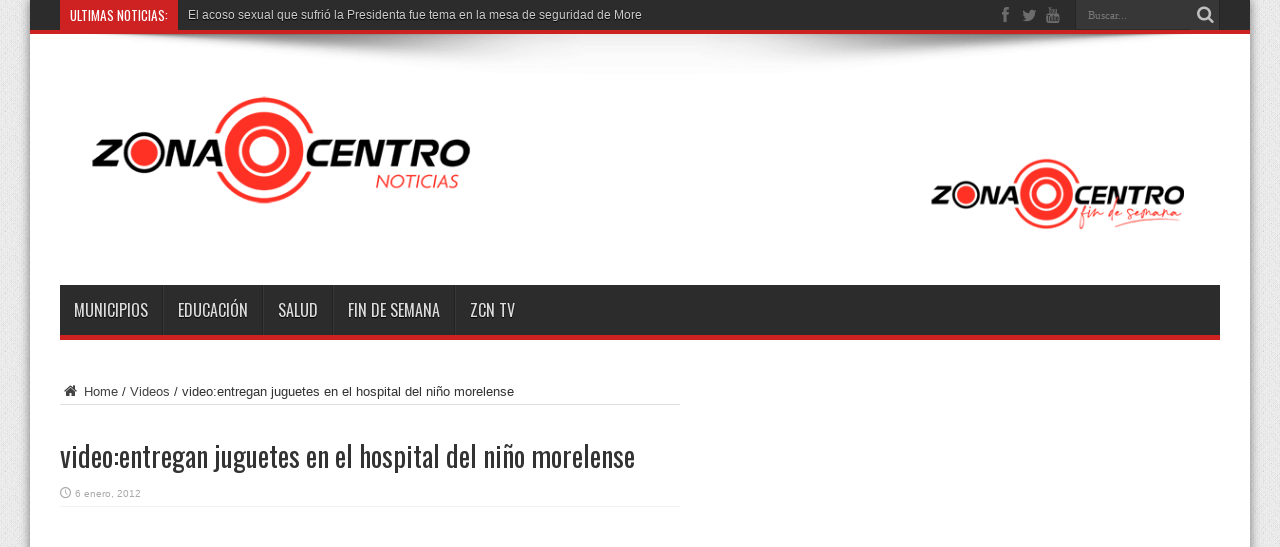

--- FILE ---
content_type: text/css
request_url: https://www.zonacentronoticias.com/wp-content/plugins/taqyeem/style.css
body_size: 6568
content:
/*
	Plugin Name: Taqyeem
	Plugin URI: http://codecanyon.net/item/taqyeem-wordpress-review-plugin/4558799?ref=tielabs
	Description: WordPress Review Plugin -  adding lovely ratings and reviews to your posts, pages, and custom post types.
	Author: TieLabs
	Author URI: http://tielabs.com/
	Version: 2.1.5
*/

/* Reviews Styles */
.review-box{margin:20px 0; background-color:#eee; padding:10px; color:#FFF; font-size:12px;}
#review-box h1, #review-box h2, #review-box h3, #review-box h4, #review-box h5, #review-box h6 , #review-box p , #review-box strong{margin:0; color:#FFF; }
#review-box br{display: none;}
.review-bottom{clear:both;}	
.taq-clear{clear:both;}	
#review-box h2.review-box-header{
	font-size: 20px;
	color: #FFF;
	margin-bottom: 2px;
	background: #2b2b2b;
	font-size: 22px;
	padding: 10px 8px;
	margin-bottom: 2px ;
	font-weight:bold;
}
.review-item{
	margin-bottom:2px;
	opacity:1;
	-webkit-transition: all ease-in-out 0.2s;
	-moz-transition: all ease-in-out 0.2s;
	-o-transition: all ease-in-out 0.2s;
	transition: all ease-in-out 0.2s;
}
#review-box .review-item h5{
	font-size:12px;
	color:#FFF;
	position:relative;
	z-index:2;
	line-height: 20px;
}
#review-box.review-percentage .review-item h5,#review-box.review-percentage .review-item h5{line-height:34px;padding: 0 8px;}
.review-percentage .review-item span{
	position: relative;
	background: #3a3a3a;
	display: block;
	height: 34px;
}
.review-percentage .review-item span span{
	top: 0;
	position: absolute;
	background-color: #00a9b0;
	background-image: url(images/stripes.png);
	display: block;
	height: 34px;
	-webkit-animation: wentrance 2s;
	animation: wentrance 2s;

}
@-webkit-keyframes wentrance { 0% {opacity: 0; } 100% {opacity: 1;}}
@keyframes wentrance { 0% {opacity: 0;} 100% {opacity: 1;}}

.review-stars .review-item{ background:#3a3a3a; margin-bottom:2px; overflow:hidden; padding:6px 8px;}
#review-box.review-stars .review-item h5{float:left; }
.review-stars .stars-large, .review-stars .hearts-large, .review-stars .thumbs-large{float:right;}
.review-final-score .stars-large, .review-final-score .hearts-large, .review-final-score .thumbs-large{float: none !important;margin: 0 auto 10px;}
.review-summary{background-color:#3a3a3a;overflow:hidden; position:relative; min-height: 85px;}
.review-short-summary{padding:10px;display: table-cell;vertical-align: top; padding-right:122px;}
.review-short-summary a{color:#ccc; text-decoration:underline;}
.review-short-summary a:hover{color:#fff;}
.review-final-score{
	background-color: #00a9b0;
	width:100px;
	height:1000px;
	position:absolute;
	right:0;
	top:0;
	text-align:center;
	color:#fff;
	padding:10px 5px;
	border-color: #eee;
	border-style:solid;
	border-width:0 0 0 2px;
}
.review-final-score .post-large-rate{margin-top:5px;}
#review-box .review-final-score h3{font-size: 44px;color: #FFF;font-weight: bold;}
#review-box .review-final-score h3 span{font-size: 24px;}
#review-box .review-final-score h4{
	margin-bottom:0;
	font-size: 20px;
	color:#FFF;
}
.review-top{float:left;width:60%; margin-right:20px;}

span.post-small-rate, span.post-small-rate span, span.post-large-rate, span.post-large-rate span{
	-webkit-transition: 0 none;
	-moz-transition: 0 none;
	-ms-transition: 0 none;
	-o-transition: 0 none;
	transition: 0 none;	
}

span.post-small-rate{
	width:54px;
	display:block;
	height:15px;
	background-position: left bottom;
	background-repeat:no-repeat;	
}
span.post-small-rate span{
	width:100%;
	display:block;
	height:15px;
	background-position: left top;
	background-repeat:no-repeat;
	float: left;
}
span.stars-small, span.stars-small span{background-image:url(images/stars-small.png);}
span.hearts-small, span.hearts-small span{background-image:url(images/hearts-small.png);}
span.thumbs-small, span.thumbs-small span{background-image:url(images/thumbs-small.png);}


span.post-large-rate{
	width:98px;
	display:block;
	height:22px;
	background-position: left bottom;
	background-repeat:no-repeat;
}
span.post-large-rate span{
	width:100%;
	display:block;
	height:22px;
	background-position: left top;
	background-repeat:no-repeat;
	float: left;	
}

span.stars-large, span.stars-large span{background-image:url(images/stars-large.png) ;}
span.hearts-large, span.hearts-large span{background-image:url(images/hearts-large.png) ;}
span.thumbs-large, span.thumbs-large span{background-image:url(images/thumbs-large.png) ;}

.post-single-rate{float:left; margin-right:5px;}

.user-rate-wrap{
	background: #2b2b2b;
	margin-top: 2px;
	padding: 7px 8px;
}
.user-rate{	float:right; width: 98px;}
.user-rate-wrap .user-rating-text{ float:left;}

ul.reviews-posts{list-style:none;}
ul.reviews-posts li{ overflow:hidden;}
ul.reviews-posts .review-thumbnail{
	float:left;
	margin-right:10px;
}
ul.reviews-posts h3{ margin-bottom:5px;}

.taq-user-rate-active span.post-large-rate span{cursor:pointer;}

.taq-load{
	background:url(images/ajax-loader.gif) no-repeat center;
	width: 98px;
	height: 22px;
	display: block;
}


/* RTL */
body.rtl .review-top{ float:right; margin-right:0; margin-left:20px;}
body.rtl .review-stars .stars-large, body.rtl .review-stars .hearts-large, body.rtl .review-stars .thumbs-large , body.rtl .user-rate , 
body.rtl .stars-large span, body.rtl .hearts-large span, body.rtl .thumbs-large span{ float:left;}
body.rtl #review-box.review-stars .review-item h5, body.rtl .user-rate-wrap .user-rating-text{float:right;}
body.rtl .review-final-score{border-width:0 2px 0 0; right:auto; left:0;}
body.rtl .post-single-rate {float: right;margin-left: 5px; margin-right:0;}
body.rtl ul.reviews-posts .review-thumbnail {float: right;margin-left: 10px;margin-right: 0;}
body.rtl .review-short-summary {padding-right: 10px;padding-left: 122px;}

@media only screen and (max-width: 768px){
	.review-top, body.rtl .review-top {
		float: none;
		width: auto;
		margin-right: 0;
		margin-left: 0;
	}
}

@media only screen and (max-width: 480px){
	.review-final-score, body.rtl .review-final-score {
		width: auto;
		display:block;
		border-width: 0 0 2px 0;
		height: auto;
		position: relative;
	}
	.review-short-summary, body.rtl .review-short-summary{padding: 10px;}
	.user-rate-wrap, body.rtl .user-rate-wrap {text-align: center;}
	.user-rate, body.rtl .user-rate {float: none;margin: 5px auto 0;}
	.user-rate-wrap .user-rating-text, body.rtl .user-rate-wrap .user-rating-text{float:none;}
}
